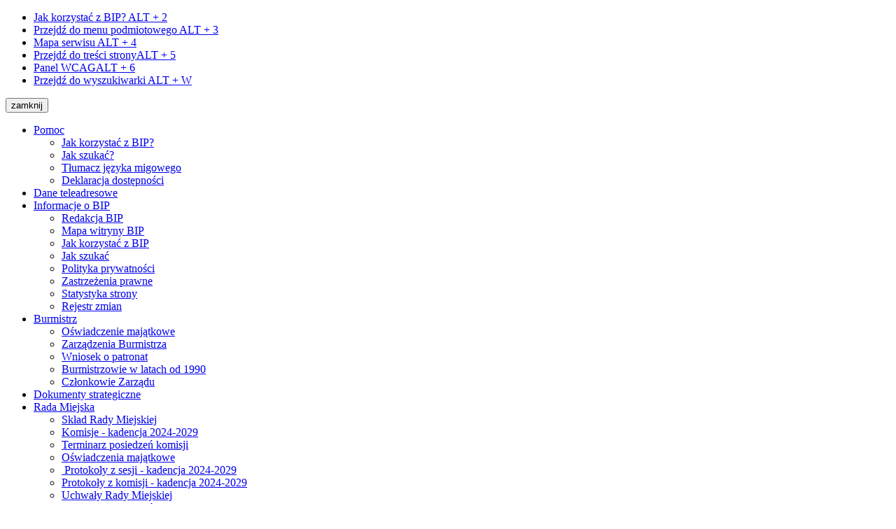

--- FILE ---
content_type: text/html; charset=UTF-8
request_url: https://bip.czeladz.pl/planowanie_przestrzenne/Plany_zagospodarowania/12618.html
body_size: 9505
content:
<!DOCTYPE html>
<html class="no-js" lang="pl">
<head>
	<meta charset="utf-8">
    <meta http-equiv="x-ua-compatible" content="ie=edge">
    <title>Plany zagospodarowania - Biuletyn Informacji Publicznej</title>
    <meta name="viewport" content="width=device-width, initial-scale=1.0, shrink-to-fit=no">
	<meta name="description" content="Biuletyn Informacji Publicznej zawiera niezbędne dane wskazane w rozporządzeniach dotyczących BIP. " />
	<meta name="author" content="Agencja Interaktywna IntraCOM.pl - www.intracom.pl" />
	<base href="https://bip.czeladz.pl/" />
	<script>
        (function(html) {html.className = html.className.replace(/\bno-js\b/, 'js')})(document.documentElement);
		//<![CDATA[
		window.name = 'MainWindow';
		//]]>
	</script>
	<link href="/css.php" rel="stylesheet" type="text/css">
	<link href="/css/wcag21.css" rel="stylesheet" type="text/css">
	<script src="/js.php"></script>
    	<!--[if lt IE 9]>
    <script src="js/html5shiv.js"></script>
    <script src="js/respond.min.js"></script>
    <link href="/css/ie8.css" rel="stylesheet" type="text/css">
    <![endif]-->
    <link href="//fonts.googleapis.com/css?family=Dosis&amp;subset=latin,latin-ext" rel="stylesheet" type="text/css" />
	<link href="//fonts.googleapis.com/css?family=Open+Sans&amp;subset=latin,latin-ext" rel="stylesheet" type="text/css" />
</head>

<body id="top" class="planowanie_przestrzenne-Plany_zagospodarowania">
<ul id="aKey" class="nav-wcag">
    <li><a href="/pomoc/korzystanie_z_bip.html">Jak korzystać z BIP? <span>ALT + 2</span></a></li>
    <li><a href="https://bip.czeladz.pl/planowanie_przestrzenne/Plany_zagospodarowania/12618.html#menu_przedmiotowe">Przejdź do menu podmiotowego <span>ALT + 3</span></a></li>
    <li><a href="/main/mapa_witryny.html">Mapa serwisu <span>ALT + 4</span></a></li>
    <li><a href="https://bip.czeladz.pl/planowanie_przestrzenne/Plany_zagospodarowania/12618.html#tresc">Przejdź do treści strony<span>ALT + 5</span></a></li>
    <li><a class="panel-open" href="https://bip.czeladz.pl/planowanie_przestrzenne/Plany_zagospodarowania/12618.html#wcag">Panel WCAG<span>ALT + 6</span></a></li>
    <li><a href="https://bip.czeladz.pl/planowanie_przestrzenne/Plany_zagospodarowania/12618.html#FormSzukaj">Przejdź do wyszukiwarki <span>ALT + W</span></a></li>
</ul>
<!-- MOBILE MENU -->
    <div id="m-menu" class="no_print" title="Menu">
			<button class="nav-m topbaner-close">zamknij</button>
			<ul class="no_print" id="menu-mobile"><li class="menu-m-roz"><a href="/pomoc/index.html#tresc">Pomoc</a>
<ul><li><a href="https://bip.czeladz.pl/pomoc/korzystanie_z_bip.html" title="Link do strony: Jak korzystać z BIP?">Jak korzystać z BIP?</a></li><li><a href="https://bip.czeladz.pl/pomoc/jak_szukac.html" title="Link do strony: Jak szukać?">Jak szukać?</a></li><li><a href="https://bip.czeladz.pl/pomoc/tlumacz-jezyka-migowego.html" title="Link do strony: Tłumacz języka migowego">Tłumacz języka migowego</a></li><li><a href="https://bip.czeladz.pl/pomoc/deklaracja-dostepnosci.html" title="Link do strony: Deklaracja dostępności">Deklaracja dostępności</a></li></ul></li><li class="menu-m-roz"><a href="/dane_teleadresowe/index.html#tresc">Dane teleadresowe</a>
</li><li class="menu-m-roz"><a href="/main/index.html#tresc">Informacje o BIP</a>
<ul><li><a href="https://bip.czeladz.pl/main/redakcja_bip.html" title="Link do strony: Redakcja BIP">Redakcja BIP</a></li><li><a href="https://bip.czeladz.pl/main/mapa_witryny.html" title="Link do strony: Mapa witryny BIP">Mapa witryny BIP</a></li><li><a href="https://bip.czeladz.pl/main/jak_korzystac_z_bip.html" title="Link do strony: Jak korzystać z BIP">Jak korzystać z BIP</a></li><li><a href="https://bip.czeladz.pl/main/jak_szukac.html" title="Link do strony: Jak szukać">Jak szukać</a></li><li><a href="https://bip.czeladz.pl/main/polityka_prywatnosci.html" title="Link do strony: Polityka prywatności">Polityka prywatności</a></li><li><a href="https://bip.czeladz.pl/main/zastrzezenia_prawne.html" title="Link do strony: Zastrzeżenia prawne">Zastrzeżenia prawne</a></li><li><a href="https://bip.czeladz.pl/main/statystyka_strony.html" title="Link do strony: Statystyka strony">Statystyka strony</a></li><li><a href="https://bip.czeladz.pl/main/rejestr_zmian.html" title="Link do strony: Rejestr zmian">Rejestr zmian</a></li></ul></li><li class="menu-m-roz"><a href="/burmistrz/index.html#tresc">Burmistrz</a>
<ul><li><a href="https://bip.czeladz.pl/burmistrz/oswiadczenie_majatkowe.html" title="Link do strony: Oświadczenie majątkowe">Oświadczenie majątkowe</a></li><li><a href="https://bip.czeladz.pl/burmistrz/zarzadzenia_burmistrza.html" title="Link do strony: Zarządzenia Burmistrza">Zarządzenia Burmistrza</a></li><li><a href="https://bip.czeladz.pl/burmistrz/wniosek_o_patronat.html" title="Link do strony: Wniosek o patronat">Wniosek o patronat</a></li><li><a href="https://bip.czeladz.pl/burmistrz/burmistrzowie-w-latach-od-1990.html" title="Link do strony: Burmistrzowie w latach od 1990">Burmistrzowie w latach od 1990</a></li><li><a href="https://bip.czeladz.pl/burmistrz/czlonkowie-zarzadu.html" title="Link do strony: Członkowie Zarządu">Członkowie Zarządu</a></li></ul></li><li class="menu-m-roz"><a href="/dokumenty_strategiczne/index.html#tresc">Dokumenty strategiczne</a>
</li><li class="menu-m-roz"><a href="/rada_miejska/index.html#tresc">Rada Miejska</a>
<ul><li><a href="https://bip.czeladz.pl/rada_miejska/sklad_rady_miejskiej.html" title="Link do strony: Skład Rady Miejskiej">Skład Rady Miejskiej</a></li><li><a href="https://bip.czeladz.pl/rada_miejska/komisje-kadencja-2024-2029.html" title="Link do strony: Komisje - kadencja 2024-2029">Komisje - kadencja 2024-2029</a></li><li><a href="https://bip.czeladz.pl/rada_miejska/terminarz_posiedzien_komisji.html" title="Link do strony: Terminarz posiedzeń komisji">Terminarz posiedzeń komisji</a></li><li><a href="https://bip.czeladz.pl/rada_miejska/oswiadczenia_majatkowe.html" title="Link do strony: Oświadczenia majątkowe">Oświadczenia majątkowe</a></li><li><a href="https://bip.czeladz.pl/rada_miejska/protokoly-z-sesji-kadencja-2024-2029.html" title="Link do strony:  Protokoły z sesji - kadencja 2024-2029"> Protokoły z sesji - kadencja 2024-2029</a></li><li><a href="https://bip.czeladz.pl/rada_miejska/protokoly-z-komisji-kadencja-2024-2029.html" title="Link do strony: Protokoły z komisji - kadencja 2024-2029">Protokoły z komisji - kadencja 2024-2029</a></li><li><a href="https://bip.czeladz.pl/rada_miejska/uchwaly_rady_miejskiej.html" title="Link do strony: Uchwały Rady Miejskiej">Uchwały Rady Miejskiej</a></li><li><a href="https://bip.czeladz.pl/rada_miejska/materialy_na_sesje.html" title="Link do strony: Terminarz posiedzeń i materiały na sesję RM">Terminarz posiedzeń i materiały na sesję RM</a></li><li><a href="https://bip.czeladz.pl/rada_miejska/ramowym_planie_pracy_rm.html" title="Link do strony: Ramowy plan pracy">Ramowy plan pracy</a></li><li><a href="https://bip.czeladz.pl/rada_miejska/kluby_radnych.html" title="Link do strony: Kluby radnych">Kluby radnych</a></li><li><a href="https://bip.czeladz.pl/rada_miejska/Wnioski_i_interpelacje_Radnych.html" title="Link do strony: Zapytania i interpelacje Radnych">Zapytania i interpelacje Radnych</a></li><li><a href="https://bip.czeladz.pl/rada_miejska/Protokoly_z_sesji_kadencja_2018_2023.html" title="Link do strony: Protokoły z sesji - kadencja 2018-2024">Protokoły z sesji - kadencja 2018-2024</a></li><li><a href="https://bip.czeladz.pl/rada_miejska/Protokoly_z_komisji__kadencja_2018_2023.html" title="Link do strony: Protokoły z komisji - kadencja 2018-2024">Protokoły z komisji - kadencja 2018-2024</a></li><li><a href="https://bip.czeladz.pl/rada_miejska/Komisje_-_kadencja_2018-2023.html" title="Link do strony: Komisje - kadencja 2018-2024">Komisje - kadencja 2018-2024</a></li><li><a href="https://bip.czeladz.pl/rada_miejska/protokoly_z_sesji.html" title="Link do strony: Protokoły z sesji - kadencja 2014-2018">Protokoły z sesji - kadencja 2014-2018</a></li><li><a href="https://bip.czeladz.pl/rada_miejska/protokoly_z_komisji.html" title="Link do strony: Protokoły z komisji - kadencja 2014-2018">Protokoły z komisji - kadencja 2014-2018</a></li><li><a href="https://bip.czeladz.pl/rada_miejska/komisje.html" title="Link do strony: Komisje - kadencja 2014-2018">Komisje - kadencja 2014-2018</a></li><li><a href="https://bip.czeladz.pl/rada_miejska/honorowy-obywatel-miasta.html" title="Link do strony: Honorowy Obywatel Miasta">Honorowy Obywatel Miasta</a></li><li><a href="https://bip.czeladz.pl/rada_miejska/laureaci-nagrody-miasta.html" title="Link do strony: Laureaci Nagrody Miasta">Laureaci Nagrody Miasta</a></li><li><a href="https://bip.czeladz.pl/rada_miejska/przewodniczacy-rady-miejskiej-w-latach-od-1990.html" title="Link do strony: Przewodniczący Rady Miejskiej w latach od 1990">Przewodniczący Rady Miejskiej w latach od 1990</a></li><li><a href="https://bip.czeladz.pl/rada_miejska/radni-rady-miejskiej-od-1990.html" title="Link do strony: Radni Rady Miejskiej od 1990">Radni Rady Miejskiej od 1990</a></li></ul></li><li class="menu-m-roz"><a href="/plany_zagospodarowania/index.html#tresc">Plany zagospodarowania</a>
</li><li class="menu-m-roz"><a href="/urzad_miasta/index.html#tresc">Urząd Miasta</a>
<ul><li><a href="https://bip.czeladz.pl/urzad_miasta/kierownictwo.html" title="Link do strony: Kierownictwo">Kierownictwo</a></li><li><a href="https://bip.czeladz.pl/urzad_miasta/wydzialy.html" title="Link do strony: Wydziały">Wydziały</a></li><li><a href="https://bip.czeladz.pl/urzad_miasta/Statut_Miasta.html" title="Link do strony: Statut Miasta">Statut Miasta</a></li><li><a href="https://bip.czeladz.pl/urzad_miasta/schemat_organizacyjny.html" title="Link do strony: Schemat organizacyjny">Schemat organizacyjny</a></li><li><a href="https://bip.czeladz.pl/urzad_miasta/regulamin_organizacyjny.html" title="Link do strony: Regulamin organizacyjny">Regulamin organizacyjny</a></li><li><a href="https://bip.czeladz.pl/urzad_miasta/kodeks_etyczny.html" title="Link do strony: Kodeks etyczny">Kodeks etyczny</a></li><li><a href="https://bip.czeladz.pl/urzad_miasta/rejestry_ewidencja_archiwa.html" title="Link do strony: Rejestry, ewidencje, archiwa">Rejestry, ewidencje, archiwa</a></li><li><a href="https://bip.czeladz.pl/urzad_miasta/Rejestr_zlobkow.html" title="Link do strony: Rejestr żłobków">Rejestr żłobków</a></li><li><a href="https://bip.czeladz.pl/urzad_miasta/rejestry_instytucji_kultury.html" title="Link do strony: Rejestr Instytucji Kultury">Rejestr Instytucji Kultury</a></li><li><a href="https://bip.czeladz.pl/urzad_miasta/status_prawny_i_zadania_miasta.html" title="Link do strony: Status prawny i zadania miasta">Status prawny i zadania miasta</a></li><li><a href="https://bip.czeladz.pl/urzad_miasta/status_stanowienia_aktow_publicznoprawnych.html" title="Link do strony: Sposób stanowienia aktów publicznoprawnych">Sposób stanowienia aktów publicznoprawnych</a></li></ul></li><li class="menu-m-roz"><a href="/jednostki_organizacyjne/index.html#tresc">Jednostki organizacyjne</a>
</li><li class="menu-m-roz"><a href="/oswiadczenia_majatkowe/index.html#tresc">Oświadczenia majątkowe</a>
<ul><li><a href="https://bip.czeladz.pl/oswiadczenia_majatkowe/adriana-kowalska.html" title="Link do strony: Adriana Kowalska">Adriana Kowalska</a></li><li><a href="https://bip.czeladz.pl/oswiadczenia_majatkowe/agata-grabowska-maj.html" title="Link do strony: Agata Grabowska-Maj">Agata Grabowska-Maj</a></li><li><a href="https://bip.czeladz.pl/oswiadczenia_majatkowe/agata_nowakowska_michalek.html" title="Link do strony: Agata Król-Nowakowska">Agata Król-Nowakowska</a></li><li><a href="https://bip.czeladz.pl/oswiadczenia_majatkowe/agnieszka_pokorny.html" title="Link do strony: Agnieszka Pokorny">Agnieszka Pokorny</a></li><li><a href="https://bip.czeladz.pl/oswiadczenia_majatkowe/aleksandra-palinska.html" title="Link do strony: Aleksandra Palińska">Aleksandra Palińska</a></li><li><a href="https://bip.czeladz.pl/oswiadczenia_majatkowe/andrzej_mentel.html" title="Link do strony: Andrzej Mentel">Andrzej Mentel</a></li><li><a href="https://bip.czeladz.pl/oswiadczenia_majatkowe/aneta_burzynska.html" title="Link do strony: Aneta Burzyńska">Aneta Burzyńska</a></li><li><a href="https://bip.czeladz.pl/oswiadczenia_majatkowe/aneta_jozwin_rybska.html" title="Link do strony: Aneta Jóźwin-Rybska">Aneta Jóźwin-Rybska</a></li><li><a href="https://bip.czeladz.pl/oswiadczenia_majatkowe/anna_hetmanczyk.html" title="Link do strony: Anna Hetmańczyk">Anna Hetmańczyk</a></li><li><a href="https://bip.czeladz.pl/oswiadczenia_majatkowe/anna_mlodecka.html" title="Link do strony: Anna Młodecka">Anna Młodecka</a></li><li><a href="https://bip.czeladz.pl/oswiadczenia_majatkowe/artur_polak.html" title="Link do strony: Artur Polak">Artur Polak</a></li><li><a href="https://bip.czeladz.pl/oswiadczenia_majatkowe/boguslawa_tanhojzer.html" title="Link do strony: Bogusława Tanhojzer">Bogusława Tanhojzer</a></li><li><a href="https://bip.czeladz.pl/oswiadczenia_majatkowe/dominik_hodurek.html" title="Link do strony: Dominik Hodurek">Dominik Hodurek</a></li><li><a href="https://bip.czeladz.pl/oswiadczenia_majatkowe/dorota_grela.html" title="Link do strony: Dorota Grela">Dorota Grela</a></li><li><a href="https://bip.czeladz.pl/oswiadczenia_majatkowe/dorota_straczek.html" title="Link do strony: Dorota Strączek">Dorota Strączek</a></li><li><a href="https://bip.czeladz.pl/oswiadczenia_majatkowe/iwona-galuszewska.html" title="Link do strony: Iwona Gałuszewska">Iwona Gałuszewska</a></li><li><a href="https://bip.czeladz.pl/oswiadczenia_majatkowe/iwona_sztramko.html" title="Link do strony: Iwona Sztramko">Iwona Sztramko</a></li><li><a href="https://bip.czeladz.pl/oswiadczenia_majatkowe/izabela_penszko.html" title="Link do strony: Izabela Penszko">Izabela Penszko</a></li><li><a href="https://bip.czeladz.pl/oswiadczenia_majatkowe/jakub_kuzdzal.html" title="Link do strony: Jakub Kużdżał">Jakub Kużdżał</a></li><li><a href="https://bip.czeladz.pl/oswiadczenia_majatkowe/janusz-gorski.html" title="Link do strony: Janusz Górski">Janusz Górski</a></li><li><a href="https://bip.czeladz.pl/oswiadczenia_majatkowe/joanna-pasek.html" title="Link do strony: Joanna Pasek">Joanna Pasek</a></li><li><a href="https://bip.czeladz.pl/oswiadczenia_majatkowe/jolanta_baranska.html" title="Link do strony: Jolanta Barańska">Jolanta Barańska</a></li><li><a href="https://bip.czeladz.pl/oswiadczenia_majatkowe/jolanta_kopec.html" title="Link do strony: Jolanta Kopeć">Jolanta Kopeć</a></li><li><a href="https://bip.czeladz.pl/oswiadczenia_majatkowe/justyna-pulawska.html" title="Link do strony: Justyna Puławska">Justyna Puławska</a></li><li><a href="https://bip.czeladz.pl/oswiadczenia_majatkowe/katarzyna-misiak-murawa.html" title="Link do strony: Katarzyna Misiak-Murawa">Katarzyna Misiak-Murawa</a></li><li><a href="https://bip.czeladz.pl/oswiadczenia_majatkowe/katarzyna-sandel-szlauer.html" title="Link do strony: Katarzyna Sandel-Szlauer">Katarzyna Sandel-Szlauer</a></li><li><a href="https://bip.czeladz.pl/oswiadczenia_majatkowe/krzysztof-kobialka.html" title="Link do strony: Krzysztof Kobiałka">Krzysztof Kobiałka</a></li><li><a href="https://bip.czeladz.pl/oswiadczenia_majatkowe/krzysztof_lesniak.html" title="Link do strony: Krzysztof Leśniak">Krzysztof Leśniak</a></li><li><a href="https://bip.czeladz.pl/oswiadczenia_majatkowe/magdalena_myslek.html" title="Link do strony: Magdalena Mysłek">Magdalena Mysłek</a></li><li><a href="https://bip.czeladz.pl/oswiadczenia_majatkowe/magdalena-skonecka.html" title="Link do strony: Magdalena Skonecka">Magdalena Skonecka</a></li><li><a href="https://bip.czeladz.pl/oswiadczenia_majatkowe/malgorzata_skiba.html" title="Link do strony: Małgorzata Skiba">Małgorzata Skiba</a></li><li><a href="https://bip.czeladz.pl/oswiadczenia_majatkowe/urszula-pawlik.html" title="Link do strony: Urszula Pawlik">Urszula Pawlik</a></li><li><a href="https://bip.czeladz.pl/oswiadczenia_majatkowe/marta_swiderek.html" title="Link do strony: Marta Świderek">Marta Świderek</a></li><li><a href="https://bip.czeladz.pl/oswiadczenia_majatkowe/dyrektor-przedszkola-publicznego-nr-4.html" title="Link do strony: Marta Wojciechowska">Marta Wojciechowska</a></li><li><a href="https://bip.czeladz.pl/oswiadczenia_majatkowe/michal_goc.html" title="Link do strony: Michał Goc">Michał Goc</a></li><li><a href="https://bip.czeladz.pl/oswiadczenia_majatkowe/tomasz-karcz.html" title="Link do strony: Tomasz Karcz">Tomasz Karcz</a></li><li><a href="https://bip.czeladz.pl/oswiadczenia_majatkowe/tomasz-soltysik.html" title="Link do strony: Tomasz Sołtysik">Tomasz Sołtysik</a></li><li><a href="https://bip.czeladz.pl/oswiadczenia_majatkowe/rafal-bogdol.html" title="Link do strony: Rafał Bogdoł">Rafał Bogdoł</a></li><li><a href="https://bip.czeladz.pl/oswiadczenia_majatkowe/renata-cesak.html" title="Link do strony: Renata Cesak">Renata Cesak</a></li><li><a href="https://bip.czeladz.pl/oswiadczenia_majatkowe/stefania-lazar1.html" title="Link do strony: Stefania Lazar">Stefania Lazar</a></li><li><a href="https://bip.czeladz.pl/oswiadczenia_majatkowe/zbigniew_szaleniec.html" title="Link do strony: Zbigniew Szaleniec">Zbigniew Szaleniec</a></li><li><a href="https://bip.czeladz.pl/oswiadczenia_majatkowe/Monika_Pawlik.html" title="Link do strony: Monika Pawlik">Monika Pawlik</a></li><li><a href="https://bip.czeladz.pl/oswiadczenia_majatkowe/Patrycja_Juszczyk.html" title="Link do strony: Patrycja Juszczyk">Patrycja Juszczyk</a></li><li><a href="https://bip.czeladz.pl/oswiadczenia_majatkowe/Patryk_Trybulec.html" title="Link do strony: Patryk Trybulec">Patryk Trybulec</a></li><li><a href="https://bip.czeladz.pl/oswiadczenia_majatkowe/Wojciech_Mackowski.html" title="Link do strony: Wojciech Maćkowski">Wojciech Maćkowski</a></li><li><a href="https://bip.czeladz.pl/oswiadczenia_majatkowe/Ewa_Fronczek.html" title="Link do strony: Ewa Fronczek">Ewa Fronczek</a></li><li><a href="https://bip.czeladz.pl/oswiadczenia_majatkowe/Marcin_Gadecki.html" title="Link do strony: Marcin Gadecki">Marcin Gadecki</a></li><li><a href="https://bip.czeladz.pl/oswiadczenia_majatkowe/Irena_Owczarz.html" title="Link do strony: Irena Owczarz">Irena Owczarz</a></li><li><a href="https://bip.czeladz.pl/oswiadczenia_majatkowe/Dominik_Penar.html" title="Link do strony: Dominik Penar">Dominik Penar</a></li><li><a href="https://bip.czeladz.pl/oswiadczenia_majatkowe/Jaroslaw_Deleska.html" title="Link do strony: Jarosław Deleska">Jarosław Deleska</a></li><li><a href="https://bip.czeladz.pl/oswiadczenia_majatkowe/Beata_Marcinkowska.html" title="Link do strony: Beata Marcinkowska">Beata Marcinkowska</a></li><li><a href="https://bip.czeladz.pl/oswiadczenia_majatkowe/Zbigniew_Panek.html" title="Link do strony: Zbigniew Panek">Zbigniew Panek</a></li><li><a href="https://bip.czeladz.pl/oswiadczenia_majatkowe/Lukasz_Wesolowski.html" title="Link do strony: Łukasz Wesołowski">Łukasz Wesołowski</a></li><li><a href="https://bip.czeladz.pl/oswiadczenia_majatkowe/Barbara_Wszolek.html" title="Link do strony: Barbara Wszołek">Barbara Wszołek</a></li><li><a href="https://bip.czeladz.pl/oswiadczenia_majatkowe/Oswiadczenia_archiwalne.html" title="Link do strony: Oświadczenia archiwalne">Oświadczenia archiwalne</a></li></ul></li><li class="menu-m-roz"><a href="/zamowienia_publiczne_przetargi/index.html#tresc">Zamówienia publiczne</a>
<ul><li><a href="https://bip.czeladz.pl/zamowienia_publiczne_przetargi/postepowania-z-zastosowaniem-ustawy-pzp-od-2024r.html" title="Link do strony: Postępowania z zastosowaniem ustawy Pzp od 2024r.">Postępowania z zastosowaniem ustawy Pzp od 2024r.</a></li><li><a href="https://bip.czeladz.pl/zamowienia_publiczne_przetargi/Plany_zamowien.html" title="Link do strony: Plany postępowań">Plany postępowań</a></li><li><a href="https://bip.czeladz.pl/zamowienia_publiczne_przetargi/zamowienia-publiczne-do-31-12-2019.html" title="Link do strony: Zamówienia Publiczne do 31-12-2019">Zamówienia Publiczne do 31-12-2019</a></li></ul></li><li class="menu-m-roz"><a href="/tablica_ogloszen/index.html#tresc">Tablica ogłoszeń</a>
<ul><li><a href="https://bip.czeladz.pl/tablica_ogloszen/praca.html" title="Link do strony: Praca">Praca</a></li><li><a href="https://bip.czeladz.pl/tablica_ogloszen/utrzymanie_czystosci.html" title="Link do strony: Utrzymanie czystości">Utrzymanie czystości</a></li><li><a href="https://bip.czeladz.pl/tablica_ogloszen/pomoc_publiczna.html" title="Link do strony: Pomoc publiczna">Pomoc publiczna</a></li><li><a href="https://bip.czeladz.pl/tablica_ogloszen/organizacje_pozarzadowe.html" title="Link do strony: Organizacje pozarządowe">Organizacje pozarządowe</a></li><li><a href="https://bip.czeladz.pl/tablica_ogloszen/urbanistyka.html" title="Link do strony: Urbanistyka">Urbanistyka</a></li><li><a href="https://bip.czeladz.pl/tablica_ogloszen/decyzje_srodowiskowe.html" title="Link do strony: Decyzje środowiskowe">Decyzje środowiskowe</a></li><li><a href="https://bip.czeladz.pl/tablica_ogloszen/Usuwanie_zieleni.html" title="Link do strony: Usuwanie zieleni">Usuwanie zieleni</a></li><li><a href="https://bip.czeladz.pl/tablica_ogloszen/konsultacje_spoleczne.html" title="Link do strony: Konsultacje społeczne">Konsultacje społeczne</a></li><li><a href="https://bip.czeladz.pl/tablica_ogloszen/Zgromadzenia_publiczne.html" title="Link do strony: Zgromadzenia publiczne">Zgromadzenia publiczne</a></li><li><a href="https://bip.czeladz.pl/tablica_ogloszen/Nieruchomosci_-_dzialki_budowlane.html" title="Link do strony: Nieruchomości - działki budowlane">Nieruchomości - działki budowlane</a></li><li><a href="https://bip.czeladz.pl/tablica_ogloszen/Nieruchomosci_-_tereny_inwestycyjne.html" title="Link do strony: Nieruchomości - tereny inwestycyjne">Nieruchomości - tereny inwestycyjne</a></li><li><a href="https://bip.czeladz.pl/tablica_ogloszen/Nieruchomosci_-_lokale_mieszkaniowe.html" title="Link do strony: Nieruchomości - lokale mieszkaniowe">Nieruchomości - lokale mieszkaniowe</a></li><li><a href="https://bip.czeladz.pl/tablica_ogloszen/Nieruchomosci_-_dzierzawy.html" title="Link do strony: Nieruchomości - dzierżawy / najem">Nieruchomości - dzierżawy / najem</a></li><li><a href="https://bip.czeladz.pl/tablica_ogloszen/Nieruchomosci_-_tryb_bezprzetargowy.html" title="Link do strony: Nieruchomości - tryb bezprzetargowy">Nieruchomości - tryb bezprzetargowy</a></li><li><a href="https://bip.czeladz.pl/tablica_ogloszen/nieruchomosci---postepowania-administracyjne.html" title="Link do strony: Nieruchomości - postępowania administracyjne">Nieruchomości - postępowania administracyjne</a></li><li><a href="https://bip.czeladz.pl/tablica_ogloszen/Dotacje_dla_przedszkoli.html" title="Link do strony: Dotacje">Dotacje</a></li><li><a href="https://bip.czeladz.pl/tablica_ogloszen/Obligacje.html" title="Link do strony: Obligacje">Obligacje</a></li><li><a href="https://bip.czeladz.pl/tablica_ogloszen/Zasady_ksztaltowania_wynagrodzen_w_spolkach.html" title="Link do strony: Spółki prawa handlowego z udziałem Miasta Czeladź">Spółki prawa handlowego z udziałem Miasta Czeladź</a></li><li><a href="https://bip.czeladz.pl/tablica_ogloszen/Mieszkania_komunalne.html" title="Link do strony: Mieszkania komunalne">Mieszkania komunalne</a></li><li><a href="https://bip.czeladz.pl/tablica_ogloszen/Konkurs_ofert.html" title="Link do strony: Konkurs ofert">Konkurs ofert</a></li><li><a href="https://bip.czeladz.pl/tablica_ogloszen/Raport_o_stanie_gminy.html" title="Link do strony: Raport o stanie gminy">Raport o stanie gminy</a></li><li><a href="https://bip.czeladz.pl/tablica_ogloszen/obwieszczenie-o-licytacji.html" title="Link do strony: Obwieszczenie o licytacji">Obwieszczenie o licytacji</a></li><li><a href="https://bip.czeladz.pl/tablica_ogloszen/gospodarka-lowiecka.html" title="Link do strony: Gospodarka łowiecka">Gospodarka łowiecka</a></li><li><a href="https://bip.czeladz.pl/tablica_ogloszen/taryfy-za-wode-i-scieki.html" title="Link do strony: Taryfy za wodę i ścieki">Taryfy za wodę i ścieki</a></li><li><a href="https://bip.czeladz.pl/tablica_ogloszen/raport-o-stanie-zapewniania-dostepnosci-.html" title="Link do strony: Dostępność">Dostępność</a></li><li><a href="https://bip.czeladz.pl/tablica_ogloszen/lokalizacja-inwestycji-mieszkaniowej.html" title="Link do strony: Lokalizacja inwestycji mieszkaniowej">Lokalizacja inwestycji mieszkaniowej</a></li><li><a href="https://bip.czeladz.pl/tablica_ogloszen/pozwolenia-wodnoprawne.html" title="Link do strony: Pozwolenia wodnoprawne">Pozwolenia wodnoprawne</a></li><li><a href="https://bip.czeladz.pl/tablica_ogloszen/zakup-preferencyjny-wegla.html" title="Link do strony: Zakup Preferencyjny Węgla">Zakup Preferencyjny Węgla</a></li><li><a href="https://bip.czeladz.pl/tablica_ogloszen/inne-informacje.html" title="Link do strony: Inne Informacje">Inne Informacje</a></li></ul></li><li class="menu-m-roz"><a href="/budzet_finanse_majatek/index.html#tresc">Budżet, finanse i majątek</a>
<ul><li><a href="https://bip.czeladz.pl/budzet_finanse_majatek/budzet.html" title="Link do strony: Budżet">Budżet</a></li><li><a href="https://bip.czeladz.pl/budzet_finanse_majatek/sprawozdania.html" title="Link do strony: Sprawozdania finansowe">Sprawozdania finansowe</a></li><li><a href="https://bip.czeladz.pl/budzet_finanse_majatek/mienie_komunalne.html" title="Link do strony: Mienie komunalne">Mienie komunalne</a></li><li><a href="https://bip.czeladz.pl/budzet_finanse_majatek/Opinie.html" title="Link do strony: Opinie">Opinie</a></li><li><a href="https://bip.czeladz.pl/budzet_finanse_majatek/dlug_publiczny.html" title="Link do strony: Dług publiczny">Dług publiczny</a></li><li><a href="https://bip.czeladz.pl/budzet_finanse_majatek/ciezar_publiczny.html" title="Link do strony: Ciężar publiczny">Ciężar publiczny</a></li><li><a href="https://bip.czeladz.pl/budzet_finanse_majatek/podatki_i_oplaty_lokalne.html" title="Link do strony: Podatki i opłaty lokalne">Podatki i opłaty lokalne</a></li><li><a href="https://bip.czeladz.pl/budzet_finanse_majatek/Sprawozdania_z_budzetu.html" title="Link do strony: Sprawozdania z budżetu">Sprawozdania z budżetu</a></li><li><a href="https://bip.czeladz.pl/budzet_finanse_majatek/Sprawozdania_z_inwestycji.html" title="Link do strony: Sprawozdania z inwestycji">Sprawozdania z inwestycji</a></li></ul></li><li class="menu-m-roz"><a href="/podatki_oplaty_lokalne/index.html#tresc">Podatki i opłaty lokalne</a>
</li><li class="menu-m-roz"><a href="/gospodarka_odpadami/index.html#tresc">Gospodarka odpadami</a>
<ul><li><a href="https://bip.czeladz.pl/gospodarka_odpadami/harmonogram_wywozu_odpadow.html" title="Link do strony: Harmonogram wywozu odpadów">Harmonogram wywozu odpadów</a></li><li><a href="https://bip.czeladz.pl/gospodarka_odpadami/nieczystaosci-ciekle.html" title="Link do strony: Nieczystości ciekłe">Nieczystości ciekłe</a></li><li><a href="https://bip.czeladz.pl/gospodarka_odpadami/ulotki_edukacyjne.html" title="Link do strony: Ulotki edukacyjne">Ulotki edukacyjne</a></li><li><a href="https://bip.czeladz.pl/gospodarka_odpadami/deklaracje_oraz_instrukcja.html" title="Link do strony: Deklaracja oraz instrukcja jej wypełnienia">Deklaracja oraz instrukcja jej wypełnienia</a></li><li><a href="https://bip.czeladz.pl/gospodarka_odpadami/odpady_stale_i_plynne_wykaz_przedsiebiorcow.html" title="Link do strony: Wykaz przedsiębiorców odbierających odpady komunalne stałe i płynne">Wykaz przedsiębiorców odbierających odpady komunalne stałe i płynne</a></li><li><a href="https://bip.czeladz.pl/gospodarka_odpadami/punkty_selektywnego_zbierania_odpadow_komunalnych.html" title="Link do strony: Punkt Selektywnego Zbierania Odpadów Komunalnych">Punkt Selektywnego Zbierania Odpadów Komunalnych</a></li><li><a href="https://bip.czeladz.pl/gospodarka_odpadami/odbierajacy_zrzuty_sprzet_elektryczny_i_elektroniczny.html" title="Link do strony: Odbierający zużyty sprzęt elektryczny i elektroniczny">Odbierający zużyty sprzęt elektryczny i elektroniczny</a></li><li><a href="https://bip.czeladz.pl/gospodarka_odpadami/wniosek_o_wpis_do_rejestru_dzialalnosci_regulowanej.html" title="Link do strony: Wniosek o wpis do Rejestru Działalności Regulowanej">Wniosek o wpis do Rejestru Działalności Regulowanej</a></li><li><a href="https://bip.czeladz.pl/gospodarka_odpadami/najczesciej_wystepujace_problemy.html" title="Link do strony: Najczęściej występujące problemy">Najczęściej występujące problemy</a></li><li><a href="https://bip.czeladz.pl/gospodarka_odpadami/azbest.html" title="Link do strony: Azbest">Azbest</a></li><li><a href="https://bip.czeladz.pl/gospodarka_odpadami/Akty_prawne.html" title="Link do strony: Akty prawne">Akty prawne</a></li><li><a href="https://bip.czeladz.pl/gospodarka_odpadami/sprawozdawczosc.html" title="Link do strony: Sprawozdawczość">Sprawozdawczość</a></li></ul></li><li class="menu-m-roz"><a href="/ochrona_srodowiska/index.html#tresc">Ochrona środowiska</a>
<ul><li><a href="https://bip.czeladz.pl/ochrona_srodowiska/Zmiana_sposobu_ogrzewania_-_dotacja.html" title="Link do strony: Dotacje do zadań związanych z ochroną środowiska">Dotacje do zadań związanych z ochroną środowiska</a></li><li><a href="https://bip.czeladz.pl/ochrona_srodowiska/Opieka_nad_bezdomnymi_zwierzetami.html" title="Link do strony: Opieka nad bezdomnymi zwierzętami">Opieka nad bezdomnymi zwierzętami</a></li><li><a href="https://bip.czeladz.pl/ochrona_srodowiska/Program_Ochrony_Srodowiska_dla_Gminy_Czeladz.html" title="Link do strony: Program Ochrony Środowiska dla Gminy Czeladź">Program Ochrony Środowiska dla Gminy Czeladź</a></li><li><a href="https://bip.czeladz.pl/ochrona_srodowiska/Zmniejszenie_naturalnej_retencji_terenowej.html" title="Link do strony: Zmniejszenie naturalnej retencji terenowej">Zmniejszenie naturalnej retencji terenowej</a></li><li><a href="https://bip.czeladz.pl/ochrona_srodowiska/Ekoportal.html" title="Link do strony: Wykaz informacji o środowisku FINN">Wykaz informacji o środowisku FINN</a></li><li><a href="https://bip.czeladz.pl/ochrona_srodowiska/Baza_danych_OOS.html" title="Link do strony: Baza danych OOS">Baza danych OOS</a></li></ul></li><li class="menu-m-roz"><a href="/planowanie_przestrzenne/index.html#tresc">Planowanie przestrzenne</a>
<ul><li><a href="https://bip.czeladz.pl/planowanie_przestrzenne/formularz-pisma-dotyczacego-aktu-planowania-przestrzennego.html" title="Link do strony: Formularz pisma dotyczącego aktu planowania przestrzennego.">Formularz pisma dotyczącego aktu planowania przestrzennego.</a></li><li><a href="https://bip.czeladz.pl/planowanie_przestrzenne/plan-ogolny.html" title="Link do strony: Plan ogólny">Plan ogólny</a></li><li><a href="https://bip.czeladz.pl/planowanie_przestrzenne/Studium_uwarunkowan.html" title="Link do strony: Studium uwarunkowań">Studium uwarunkowań</a></li><li><a href="https://bip.czeladz.pl/planowanie_przestrzenne/Plany_zagospodarowania.html" class="menu_aktywny" title="Link do strony: Plany zagospodarowania">Plany zagospodarowania</a></li><li><a href="https://bip.czeladz.pl/planowanie_przestrzenne/Plany__w_trakcie_opracowania.html" title="Link do strony: Plany  w trakcie opracowania">Plany  w trakcie opracowania</a></li><li><a href="https://bip.czeladz.pl/planowanie_przestrzenne/mapy.html" title="Link do strony: Mapy">Mapy</a></li><li><a href="https://bip.czeladz.pl/planowanie_przestrzenne/lokalizacja-inwestycji-mieszkaniowej.html" title="Link do strony: Lokalizacja inwestycji mieszkaniowej">Lokalizacja inwestycji mieszkaniowej</a></li></ul></li><li class="menu-m-roz"><a href="/pomoc_publiczna/index.html#tresc">Pomoc publiczna</a>
</li><li class="menu-m-roz"><a href="/organizacje_pozarzadowe/index.html#tresc">Organizacje pozarządowe</a>
</li><li class="menu-m-roz"><a href="/kontrole/index.html#tresc">Kontrole</a>
<ul><li><a href="https://bip.czeladz.pl/kontrole/Kontrole_przedsiebiorcow.html" title="Link do strony: Kontrole przedsiebiorcow">Kontrole przedsiebiorcow</a></li></ul></li><li class="menu-m-roz"><a href="/robocze/index.html#tresc">robocze</a>
</li><li class="menu-m-roz"><a href="/petycje/index.html#tresc">Petycje</a>
<ul><li><a href="https://bip.czeladz.pl/petycje/Petycje_zlozone.html" title="Link do strony: Petycje złożone do Rady Miejskiej">Petycje złożone do Rady Miejskiej</a></li><li><a href="https://bip.czeladz.pl/petycje/Roczna_informacja_zbiorcza.html" title="Link do strony: Roczna informacja zbiorcza - petycje do Rady Miejskiej">Roczna informacja zbiorcza - petycje do Rady Miejskiej</a></li><li><a href="https://bip.czeladz.pl/petycje/petycje-zlozone-do-burmistrza-miasta.html" title="Link do strony: Petycje złożone do Burmistrza Miasta">Petycje złożone do Burmistrza Miasta</a></li><li><a href="https://bip.czeladz.pl/petycje/roczna-informacja-zbiorcza---petycje-do-burmistrza-miasta.html" title="Link do strony: Roczna informacja zbiorcza - petycje do Burmistrza Miasta">Roczna informacja zbiorcza - petycje do Burmistrza Miasta</a></li></ul></li><li class="menu-m-roz"><a href="/wybory_i_referenda/index.html#tresc">Wybory i referenda</a>
<ul><li><a href="https://bip.czeladz.pl/wybory_i_referenda/wybory-prezydenckie.html" title="Link do strony: Wybory prezydenckie">Wybory prezydenckie</a></li><li><a href="https://bip.czeladz.pl/wybory_i_referenda/parlament-europejski.html" title="Link do strony: Parlament Europejski">Parlament Europejski</a></li><li><a href="https://bip.czeladz.pl/wybory_i_referenda/obwody-i-okregi-wyborcze.html" title="Link do strony: Obwody i okręgi wyborcze">Obwody i okręgi wyborcze</a></li><li><a href="https://bip.czeladz.pl/wybory_i_referenda/wybory_samorzadowe.html" title="Link do strony: Wybory samorządowe">Wybory samorządowe</a></li><li><a href="https://bip.czeladz.pl/wybory_i_referenda/wypory-parlamentarne.html" title="Link do strony: Wybory parlamentarne">Wybory parlamentarne</a></li><li><a href="https://bip.czeladz.pl/wybory_i_referenda/lawnicy.html" title="Link do strony: Ławnicy">Ławnicy</a></li><li><a href="https://bip.czeladz.pl/wybory_i_referenda/referendum-2023.html" title="Link do strony: Referendum 2023">Referendum 2023</a></li></ul></li><li class="menu-m-roz"><a href="/eurzad/index.html#tresc">Poradnik interesanta</a>
</li><li class="menu-m-roz"><a href="/informacja_nieudostepniona/index.html#tresc">Informacja nieudostępniona</a>
</li><li class="menu-m-roz"><a href="/jak_zalatwic_sprawe/index.html#tresc">Jak załatwić sprawę w UM?</a>
<ul><li><a href="https://bip.czeladz.pl/jak_zalatwic_sprawe/imprezy_niemasowe.html" title="Link do strony: Imprezy niemasowe - Rozwój Społeczny">Imprezy niemasowe - Rozwój Społeczny</a></li></ul></li><li class="menu-m-roz"><a href="/ponowne_wykorzystywanie_informacji_pu/index.html#tresc">Ponowne wykorzystywanie</a>
</li><li class="menu-m-roz"><a href="/dane_osobowe/index.html#tresc">Dane osobowe</a>
</li><li class="menu-m-roz"><a href="/spis_powszechny/index.html#tresc">Spis powszechny</a>
</li><li class="menu-m-roz"><a href="/sygnalisci/index.html#tresc">Sygnaliści</a>
</li><li class="menu-m-roz"><a href="/menu_podmiotowe/index.html#tresc">Menu Podmiotowe</a>
</li><li class="menu-m-roz"><a href="/cyberbezpieczenstwo/index.html#tresc">Cyberbezpieczeństwo</a>
</li></ul>	</div>
<!-- /MOBILE MENU -->
<div id="kontener">
	<!-- NAGLOWEK -->
	<header id="naglowek" class="clearfix">
	    <a class="skip__link" href="https://bip.czeladz.pl/planowanie_przestrzenne/Plany_zagospodarowania/12618.html#tresc">przesuń do treści</a> 
		<div id="n_logo">
			<a href="/main/index.html#top" title="Biuletyn Informacji Publicznej">
				<img src="/pics/logo.png" alt="Urząd Miasta w Czeladzi" />
				<span class="naglowek-bip-mark">Biuletyn Informacji Publicznej <span class="naglowek-mark">Urzędu Miasta Czeladź</span></span>
							</a>
        </div>
		<div id="n_wyszukiwarka" class="clearfix">
            <form id="FormSzukaj" method="post" action="/main/szukaj.html">
                <input type="hidden" value="wyszukaj_action" name="action" />
                <input type="hidden" value="www" id="szukaj_w" name="szukaj_w" />
                <label class="vh" for="szukaj">wyszukiwarka</label>
                <input type="text" value="" id="szukaj" name="szukaj" title="szukaj" minlength="3" />
                <input type="submit" title="szukaj" value="Szukaj" />
            </form>
            <div class="panel">
                <!-- MOBILE MENU -->
                <button class="nav-m">menu</button>
                <!-- /MOBILE MENU -->
                <ul class="wcag buttons__container" aria-hidden="true">
                    <li class="toolbar__wcag">
                        <button id="wcag" data-toggle=tooltip data-placement="right" aria-hidden="true" title="opcje wyświetlania tekstu" class="toolbar__button">wcag2.1</button>
                        <ul>
                            <li class="toolbar__buttons kontrast__buttons">
                                <form id="bw" action="/main/index.html" method="post">
                                <input name="action" value="wersja_bw_action" type="hidden">
                                <button id="w-kontrast" class="tb wcag--kontrast ikon-kontrast" title="wersja kontrastowa"><strong>Wersja kontrastowa</strong></button>
                                </form>
                            </li>
                            <li class="toolbar__buttons fonts__buttons">
                                <button class="tb wcag--font buttons__minus wcag--font__minus" title="zmniejsz rozmiar czcionki"><strong>zmniej szczcionkę</strong></button>
                                <button class="tb wcag--font buttons__plus wcag--font__plus" title="zwiększ rozmiar czcionki"><strong>zwiększ czcionkę</strong></button>
                            </li>
                            <li class="toolbar__buttons line-height__buttons" data-default="3">
                                <button class="tb tb-lh line-height__minus buttons__minus ikon-lh-minus" title="zmniejsz odstęp pomiędzy wierszami">
                                    <span class="nazwa">odstęp pomiędzy wierszami minus</span>
                                </button>
                                <button class="tb tb-lh line-height__plus buttons__plus ikon-lh-plus" title="zwiększ odstęp pomiędzy wierszami">
                                    <span class="nazwa">odstęp pomiędzy wierszami plus</span>
                                </button>
                            </li>
                            <li class="toolbar__buttons paragraph-height__buttons" data-default="3">
                                <button class="tb paragraph-height__minus buttons__minus ikon-paragraph-minus" title="zmniejsz odstęp pomiędzy paragrafami">
                                    <span class="nazwa">odstęp pomiędzy paragrafami minus</span>
                                </button>
                                <button class="tb paragraph-height__plus buttons__plus ikon-paragraph-plus" title="zwiększ odstęp pomiędzy paragrafami">
                                    <span class="nazwa">odstęp pomiędzy paragrafami plus</span>
                                </button>
                            </li>
                            <li class="toolbar__buttons letter-spacing__buttons" data-default="1">
                                <button class="tb letter-spacing__minus buttons__minus ikon-letter-minus" title="zmniejsz odstęp pomiędzy literami">
                                    <span class="nazwa">odstęp pomiędzy literami minus</span>
                                </button>
                                <button class="tb letter-spacing__plus buttons__plus ikon-letter-plus" title="zwiększ odstęp pomiędzy literami">
                                    <span class="nazwa">odstęp pomiędzy literami plus</span>
                                </button>
                            </li>
                            <li class="toolbar__buttons word-spacing__buttons" data-default="1">
                                <button class="tb word-spacing__minus buttons__minus ikon-word-minus" title="zmniejsz odstęp pomiędzy słowami">
                                    <span class="nazwa">odstęp pomiędzy słowami minus</span>
                                </button>
                                <button class="tb word-spacing__plus buttons__plus ikon-word-plus" title="zwiększ odstęp pomiędzy słowami">
                                    <span class="nazwa">odstęp pomiędzy słowami plus</span>
                                </button>
                            </li>
                            <li class="toolbar__buttons-100">
                                <button class="tb wcag-reset toolbar__buttons--txt" title="domyślne ustawienia">
                                    przywróć domyślne ustawienia
                                </button>
                            </li>
                        </ul>
                    </li>
                    <li>
                        <a data-placement="bottom" data-toggle=tooltip class="wcag--tlumacz ikon-jezyk_migowy" href="/pomoc/tlumacz-jezyka-migowego.html" title="Tłumacz języka migowego"><strong>język migowy</strong></a>
                    </li>
            </ul>
            <a class="bip" href="http://www.bip.gov.pl/" target="_blank" title="Link zewnętrzny: Centralny Biuletyn Informacji Publicznej - strona główna">BiP</a>
        </div>
    </div>  
    <div id="n_foto">
         
        <img src="/pics/foto.jpg" alt="Siedziba Urzędu Miasta w Czeladzi" />       
    </div>           
	</header>
	
	<!-- CONTENT -->
	<!-- KOLUMNA LEWA -->
<aside id="kolumna_lewa">   
  <nav id="menu_przedmiotowe" class="menu_kolumna navigation" aria-label="site">
                  <h2>Menu</h2>
    <ul><li><a href="https://bip.czeladz.pl/dane_teleadresowe/index.html">Dane teleadresowe</a></li><li><a href="https://bip.czeladz.pl/burmistrz/index.html">Burmistrz</a></li><li><a href="https://bip.czeladz.pl/rada_miejska/index.html">Rada Miejska</a></li><li><a href="https://bip.czeladz.pl/urzad_miasta/index.html">Urząd Miasta</a></li><li><a href="https://bip.czeladz.pl/jednostki_organizacyjne/index.html">Jednostki organizacyjne</a></li><li><a href="https://bip.czeladz.pl/oswiadczenia_majatkowe/index.html">Oświadczenia majątkowe</a></li><li><a href="https://bip.czeladz.pl/zamowienia_publiczne_przetargi/index.html">Zamówienia publiczne</a></li><li><a href="https://bip.czeladz.pl/tablica_ogloszen/index.html">Tablica ogłoszeń</a></li><li><a href="https://bip.czeladz.pl/budzet_finanse_majatek/index.html">Budżet, finanse i majątek</a></li><li><a href="https://bip.czeladz.pl/podatki_oplaty_lokalne/index.html">Podatki i opłaty lokalne</a></li><li><a href="https://bip.czeladz.pl/gospodarka_odpadami/index.html">Gospodarka odpadami</a></li><li><a href="https://bip.czeladz.pl/ochrona_srodowiska/index.html">Ochrona środowiska</a></li><li><a href="https://bip.czeladz.pl/planowanie_przestrzenne/index.html">Planowanie przestrzenne</a><ul><li><a href="https://bip.czeladz.pl/planowanie_przestrzenne/formularz-pisma-dotyczacego-aktu-planowania-przestrzennego.html" title="Link do strony: Formularz pisma dotyczącego aktu planowania przestrzennego.">Formularz pisma dotyczącego aktu planowania przestrzennego.</a></li><li><a href="https://bip.czeladz.pl/planowanie_przestrzenne/plan-ogolny.html" title="Link do strony: Plan ogólny">Plan ogólny</a></li><li><a href="https://bip.czeladz.pl/planowanie_przestrzenne/Studium_uwarunkowan.html" title="Link do strony: Studium uwarunkowań">Studium uwarunkowań</a></li><li><a href="https://bip.czeladz.pl/planowanie_przestrzenne/Plany_zagospodarowania.html" class="menu_aktywny" title="Link do strony: Plany zagospodarowania">Plany zagospodarowania</a></li><li><a href="https://bip.czeladz.pl/planowanie_przestrzenne/Plany__w_trakcie_opracowania.html" title="Link do strony: Plany  w trakcie opracowania">Plany  w trakcie opracowania</a></li><li><a href="https://bip.czeladz.pl/planowanie_przestrzenne/mapy.html" title="Link do strony: Mapy">Mapy</a></li><li><a href="https://bip.czeladz.pl/planowanie_przestrzenne/lokalizacja-inwestycji-mieszkaniowej.html" title="Link do strony: Lokalizacja inwestycji mieszkaniowej">Lokalizacja inwestycji mieszkaniowej</a></li></ul></li><li><a href="https://bip.czeladz.pl/pomoc_publiczna/index.html">Pomoc publiczna</a></li><li><a href="https://bip.czeladz.pl/organizacje_pozarzadowe/index.html">Organizacje pozarządowe</a></li><li><a href="https://bip.czeladz.pl/kontrole/index.html">Kontrole</a></li><li><a href="https://bip.czeladz.pl/petycje/index.html">Petycje</a></li><li><a href="https://bip.czeladz.pl/wybory_i_referenda/index.html">Wybory i referenda</a></li><li><a href="https://bip.czeladz.pl/eurzad/index.html">Poradnik interesanta</a></li><li><a href="https://bip.czeladz.pl/informacja_nieudostepniona/index.html">Informacja nieudostępniona</a></li><li><a href="https://bip.czeladz.pl/ponowne_wykorzystywanie_informacji_pu/index.html">Ponowne wykorzystywanie</a></li><li><a href="https://bip.czeladz.pl/dane_osobowe/index.html">Dane osobowe</a></li><li><a href="https://bip.czeladz.pl/spis_powszechny/index.html">Spis powszechny</a></li><li><a href="https://bip.czeladz.pl/sygnalisci/index.html">Sygnaliści</a></li><li><a href="https://bip.czeladz.pl/cyberbezpieczenstwo/index.html">Cyberbezpieczeństwo</a></li></ul>    <h2>Pomoc</h2>
    <ul><li><a href="https://bip.czeladz.pl/pomoc/korzystanie_z_bip.html" title="Link do strony: Jak korzystać z BIP?">Jak korzystać z BIP?</a></li><li><a href="https://bip.czeladz.pl/pomoc/jak_szukac.html" title="Link do strony: Jak szukać?">Jak szukać?</a></li><li><a href="https://bip.czeladz.pl/pomoc/tlumacz-jezyka-migowego.html" title="Link do strony: Tłumacz języka migowego">Tłumacz języka migowego</a></li><li><a href="https://bip.czeladz.pl/pomoc/deklaracja-dostepnosci.html" title="Link do strony: Deklaracja dostępności">Deklaracja dostępności</a></li></ul>  </nav>
  <div class="banery">
        <a class="banner" href="http://monitorpolski.gov.pl/" target="_blank" rel="nofollow noopener"
           title="Monitor Polski - Rządowe Centrum Legislacji">
            <img src="/assets/pics/banery/monitorpolski.png" alt="Monitor Polski"/>
        </a>
        <a class="banner" href="http://dziennikustaw.gov.pl/" target="_blank" rel="nofollow noopener"
           title="Dziennik Ustaw - Rządowe Centrum Legislacji">
            <img src="/assets/pics/banery/dziennikustaw.png" alt="Dziennik Ustaw"/>
        </a>
        <a class="banner" href="http://epuap.gov.pl/" target="_blank" rel="nofollow noopener"
           title="ePUAP - Strefa klienta">
            <img src="/assets/pics/banery/epuap2.png" alt="ePUAP2"/>
        </a>
   </div>
</aside>

<!-- KOLUMNA TRESC -->
<main id="kolumna_tresc">
  <nav class="lokalizer navigation" aria-label="site"> <a href="https://bip.czeladz.pl/" class="lokalizer">Strona główna</a> / <a href="https://bip.czeladz.pl/menu_podmiotowe/index.html" class="lokalizer">Menu Podmiotowe</a> / <a href="https://bip.czeladz.pl/planowanie_przestrzenne/index.html">Planowanie przestrzenne</a> / <a href="https://bip.czeladz.pl/planowanie_przestrzenne/Plany_zagospodarowania.html" class="active">Plany zagospodarowania</a> </nav>
  <div id="tresc">
    <h1 id="content">Plany zagospodarowania</h1>
    <h2>Szczegóły dokumentu</h2>
<table class="tabela1">
  <tr>
    <th scope="row" style="width:160px;">Tytuł dokumentu</th>
    <td><strong>Rozstrzygnięcie Nadzorcze Nr IFIII.4131.1.58.2017 Wojewody Śląskiego stwierdzające nieważność w części uchwały Rady Miejskiej w Czeladzi nr XXXVI/462/2017 z dnia 29 marca 2017 r. w sprawie miejscowego planu zagospodarowania przestrzennego ...</strong></td>
  </tr>
  <tr>
    <th scope="row">Kategoria</th>
    <td>Plany zagospodarowania</td>
  </tr>
  <tr>
    <th scope="row">Plik</th>
    <td>
			<a href="/dokumenty/rozstrzygniecie_nadzorcze_uchwaly_XXXVI_462_2017.pdf">Zobacz plik</a>
			<img src="pics/ico1/format_pdf.gif" alt="typ pliku: pdf" title="typ pliku: pdf" />
			268.1KB
		</td>
  </tr>
  <tr>
    <th scope="row">Źródło dokumentu</th>
    <td>Wojewoda Śląski</td>
  </tr>
  <tr>
    <th scope="row">Status</th>
    <td>Obowiązujący</td>
  </tr>
    <tr style="display:none;">
        <th scope="row">Uwagi</th>
        <td></td>
    </tr>
</table>

<h2>Daty</h2>
<table class="tabela1" width="100%">
  <tr>
    <th scope="row" style="width:160px;">Data wytworzenia</th>
    <td><strong>2017-05-09</strong></td>
  </tr>
  <tr>
    <th scope="row">Obowiązuje od</th>
    <td>2017-05-09</td>
  </tr>
  <tr>
    <th scope="row">Obowiązuje do</th>
    <td></td>
  </tr>
</table>

<!-- modyfikujace -->
<div style="display:none;">
<h2>Zmieniony przez dokumenty</h2>

</div>

<!-- uchylajace -->
<div style="display:none;">
<h2>Uchylony przez dokumenty</h2>

</div>

<!-- modyfikowane -->
<div style="">
<h2>Zmienia dokumenty</h2>
<ul>
	<li><a href="/planowanie_przestrzenne/Plany_zagospodarowania/12524.html">Uchwała Nr XXXVI/462/2017 Rady Miejskiej w Czeladzi w sprawie miejscowego planu zagospodarowania przestrzennego miasta Czeladź - Nowe Piaski.</a></li>
</ul>
</div>

<!-- uchylane -->
<div style="display:none;">
<h2>Uchyla dokumenty</h2>

</div>

<!-- dodatkowe informacje -->
<div style="display:none;">
    <h2>Dodatkowe informacje</h2>
    
</div>

<!-- załączniki -->
<div style="display:none;">
<h2>Załączniki</h2>
<table class="pobierz" width="100%">
  <tr>
    <th scope="col">Nazwa</th>
    <th scope="col">Format</th>
    <th scope="col">Rozmiar</th>
    <th scope="col">Data / Udostępniony przez</th>
  </tr>  
  
</table>
</div>

<h2>Rejestr zmian dokumentu</h2>
<table class="tabela1" width="100%">
  <caption>Podmiot udostępniający informację: Urząd Miasta Czeladź</caption>
  <tr>
    <th scope="row" style="width:160px;">Osoba udostępniająca informację</th>
    <td><strong>Łazarz Marcin -  Wydział Rozwoju Miasta i Funduszy Zewnętrznych</strong> (2017-05-11 09:51:02)</td>
  </tr>
  <tr>
    <th scope="row">Pierwsza publikacja</th>
    <td><strong>Cieślicki Mariusz -  Wydział Organizacyjno - Administracyjny</strong> (2017-05-25 14:02:07)</td>
  </tr>
  <tr>
    <th scope="row">Aktualizacja publikacji</th>
    <td><strong>Cieślicki Mariusz -  Wydział Organizacyjno - Administracyjny</strong> (2017-05-25 14:02:07)</td>
  </tr>
</table>

<p style="text-align: right">
  <a class="button active" href="/planowanie_przestrzenne/Plany_zagospodarowania.html" title="lista wszystkich zamówień">wszystkie<span class="vh"> dokumenty</span></a>
</p>  </div>

    
  
<div class="stopka-strona">
    <a class="button__ico--print" href="javascript:window.print();">Drukuj</a>
    <dl class="liczba_odwiedzin" title="Dane podawane z maksymalnie godzinnym opóźnieniem">
        <dt>Liczba odwiedzin</dt>
        <dd>80777</dd>
    </dl>
</div> 
  
</main>
	<!-- STOPKA -->            
	<footer id="stopka" class="clearfix"> 
	    <nav class="navigation" aria-label="site">     
            <ul id="s_menu">
                <li><a class="wcag21" href="/pomoc/deklaracja-dostepnosci.html" title="Deklaracja dostępności BIP Urząd Miasta Czeladź">Deklaracja dostępności</a></li>
                <li><a href="/pomoc/korzystanie_z_bip.html">Jak korzystać z BIP ?</a></li>
                <li><a href="/main/rejestr_zmian.html">Rejestr zmian</a></li>
                <li><a href="/main/redakcja_BIP.html">Redakcja BIP</a></li>
                <li><a href="/main/mapa_witryny.html">Mapa serwisu</a></li>
            </ul>  
		</nav>
		<p id="stopka-podpis">Obsługa i nadzór techniczny: IntraCOM.pl</p>      
	</footer>
	
</div> 
</body>
</html>
